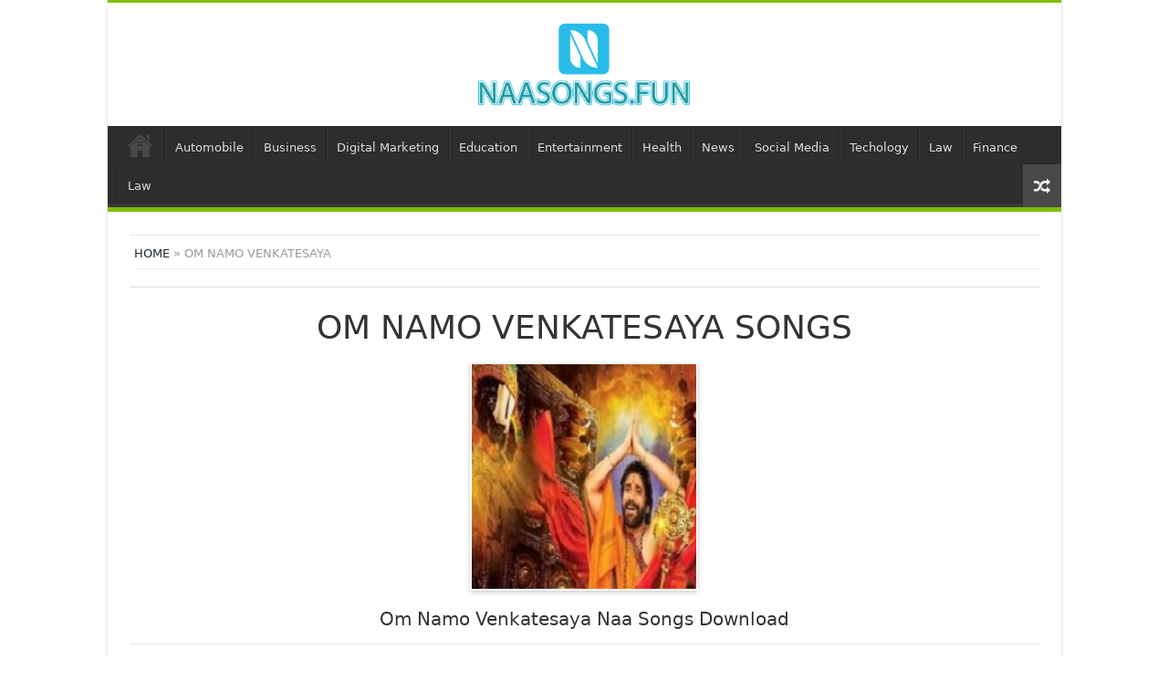

--- FILE ---
content_type: text/html; charset=UTF-8
request_url: https://naasongs.fun/om-namo-venkatesaya/
body_size: 14406
content:
<!DOCTYPE html>
<html lang="en-US" prefix="og: https://ogp.me/ns#" prefix="og: http://ogp.me/ns#">
<head>
<meta charset="UTF-8" />
<link rel="profile" href="https://gmpg.org/xfn/11" />
<link rel="pingback" href="https://naasongs.fun/xmlrpc.php" />
<meta property="og:title" content="Om Namo Venkatesaya - Naasongs.fun"/>
<meta property="og:type" content="article"/>
<meta property="og:description" content="Om Namo Venkatesaya Audio Album Information: Starring: Akkineni Nagarjuna, Anushka, Pragya Jaiswal D"/>
<meta property="og:url" content="https://naasongs.fun/om-namo-venkatesaya/"/>
<meta property="og:site_name" content="Naasongs.fun"/>
<meta property="og:image" content="https://naasongs.fun/wp-content/uploads/2020/02/Om-Namo-Venkatesaya.jpg" />
	<style>img:is([sizes="auto" i], [sizes^="auto," i]) { contain-intrinsic-size: 3000px 1500px }</style>
	
<!-- Search Engine Optimization by Rank Math - https://rankmath.com/ -->
<title>Om Namo Venkatesaya 2017 Telugu Mp3 Songs Free Download Naa Songs</title>
<meta name="description" content="Om Namo Venkatesaya Songs Download, Om Namo Venkatesaya Mp3 Songs, Om Namo Venkatesaya Naa Songs, Om Namo Venkatesaya Naa Songs Mp3, Om Namo Venkatesaya 320kbps"/>
<meta name="robots" content="follow, index, max-snippet:-1, max-video-preview:-1, max-image-preview:large"/>
<link rel="canonical" href="https://naasongs.fun/om-namo-venkatesaya/" />
<meta property="og:locale" content="en_US" />
<meta property="og:type" content="article" />
<meta property="og:title" content="Om Namo Venkatesaya 2017 Telugu Mp3 Songs Free Download Naa Songs" />
<meta property="og:description" content="Om Namo Venkatesaya Songs Download, Om Namo Venkatesaya Mp3 Songs, Om Namo Venkatesaya Naa Songs, Om Namo Venkatesaya Naa Songs Mp3, Om Namo Venkatesaya 320kbps" />
<meta property="og:url" content="https://naasongs.fun/om-namo-venkatesaya/" />
<meta property="og:site_name" content="Naasongs.fun" />
<meta property="article:section" content="Latest Telugu Album" />
<meta property="og:updated_time" content="2022-05-23T15:37:57+06:00" />
<meta property="og:image" content="https://naasongs.fun/wp-content/uploads/2020/02/Om-Namo-Venkatesaya.jpg" />
<meta property="og:image:secure_url" content="https://naasongs.fun/wp-content/uploads/2020/02/Om-Namo-Venkatesaya.jpg" />
<meta property="og:image:width" content="225" />
<meta property="og:image:height" content="225" />
<meta property="og:image:alt" content="Om Namo Venkatesaya songs download" />
<meta property="og:image:type" content="image/jpeg" />
<meta property="article:published_time" content="2020-03-20T20:44:43+06:00" />
<meta property="article:modified_time" content="2022-05-23T15:37:57+06:00" />
<meta name="twitter:card" content="summary_large_image" />
<meta name="twitter:title" content="Om Namo Venkatesaya 2017 Telugu Mp3 Songs Free Download Naa Songs" />
<meta name="twitter:description" content="Om Namo Venkatesaya Songs Download, Om Namo Venkatesaya Mp3 Songs, Om Namo Venkatesaya Naa Songs, Om Namo Venkatesaya Naa Songs Mp3, Om Namo Venkatesaya 320kbps" />
<meta name="twitter:image" content="https://naasongs.fun/wp-content/uploads/2020/02/Om-Namo-Venkatesaya.jpg" />
<meta name="twitter:label1" content="Written by" />
<meta name="twitter:data1" content="Arif pk" />
<meta name="twitter:label2" content="Time to read" />
<meta name="twitter:data2" content="1 minute" />
<script type="application/ld+json" class="rank-math-schema">{"@context":"https://schema.org","@graph":[{"@type":["Person","Organization"],"@id":"https://naasongs.fun/#person","name":"admin"},{"@type":"WebSite","@id":"https://naasongs.fun/#website","url":"https://naasongs.fun","name":"admin","publisher":{"@id":"https://naasongs.fun/#person"},"inLanguage":"en-US"},{"@type":"ImageObject","@id":"https://naasongs.fun/wp-content/uploads/2020/02/Om-Namo-Venkatesaya.jpg","url":"https://naasongs.fun/wp-content/uploads/2020/02/Om-Namo-Venkatesaya.jpg","width":"225","height":"225","caption":"Om Namo Venkatesaya songs download","inLanguage":"en-US"},{"@type":"BreadcrumbList","@id":"https://naasongs.fun/om-namo-venkatesaya/#breadcrumb","itemListElement":[{"@type":"ListItem","position":"1","item":{"@id":"https://naasongs.fun","name":"Home"}},{"@type":"ListItem","position":"2","item":{"@id":"https://naasongs.fun/category/telugu-movie-songs/","name":"Latest Telugu Album"}},{"@type":"ListItem","position":"3","item":{"@id":"https://naasongs.fun/om-namo-venkatesaya/","name":"Om Namo Venkatesaya"}}]},{"@type":"WebPage","@id":"https://naasongs.fun/om-namo-venkatesaya/#webpage","url":"https://naasongs.fun/om-namo-venkatesaya/","name":"Om Namo Venkatesaya 2017 Telugu Mp3 Songs Free Download Naa Songs","datePublished":"2020-03-20T20:44:43+06:00","dateModified":"2022-05-23T15:37:57+06:00","isPartOf":{"@id":"https://naasongs.fun/#website"},"primaryImageOfPage":{"@id":"https://naasongs.fun/wp-content/uploads/2020/02/Om-Namo-Venkatesaya.jpg"},"inLanguage":"en-US","breadcrumb":{"@id":"https://naasongs.fun/om-namo-venkatesaya/#breadcrumb"}},{"@type":"Person","@id":"https://naasongs.fun/om-namo-venkatesaya/#author","name":"Arif pk","image":{"@type":"ImageObject","@id":"https://secure.gravatar.com/avatar/a37d75fff6eab111bebcde475f0b21f3aeb72e97d49d32e0a5d4a7cb87fe7947?s=96&amp;d=mm&amp;r=g","url":"https://secure.gravatar.com/avatar/a37d75fff6eab111bebcde475f0b21f3aeb72e97d49d32e0a5d4a7cb87fe7947?s=96&amp;d=mm&amp;r=g","caption":"Arif pk","inLanguage":"en-US"}},{"@type":"BlogPosting","headline":"Om Namo Venkatesaya 2017 Telugu Mp3 Songs Free Download Naa Songs","datePublished":"2020-03-20T20:44:43+06:00","dateModified":"2022-05-23T15:37:57+06:00","articleSection":"Latest Telugu Album, Telugu Songs 2017","author":{"@id":"https://naasongs.fun/om-namo-venkatesaya/#author","name":"Arif pk"},"publisher":{"@id":"https://naasongs.fun/#person"},"description":"Om Namo Venkatesaya Songs Download, Om Namo Venkatesaya Mp3 Songs, Om Namo Venkatesaya Naa Songs, Om Namo Venkatesaya Naa Songs Mp3, Om Namo Venkatesaya 320kbps","name":"Om Namo Venkatesaya 2017 Telugu Mp3 Songs Free Download Naa Songs","@id":"https://naasongs.fun/om-namo-venkatesaya/#richSnippet","isPartOf":{"@id":"https://naasongs.fun/om-namo-venkatesaya/#webpage"},"image":{"@id":"https://naasongs.fun/wp-content/uploads/2020/02/Om-Namo-Venkatesaya.jpg"},"inLanguage":"en-US","mainEntityOfPage":{"@id":"https://naasongs.fun/om-namo-venkatesaya/#webpage"}}]}</script>
<!-- /Rank Math WordPress SEO plugin -->

<link rel='dns-prefetch' href='//fonts.googleapis.com' />
<link rel="alternate" type="application/rss+xml" title="Naasongs.fun &raquo; Feed" href="https://naasongs.fun/feed/" />
<link rel="alternate" type="application/rss+xml" title="Naasongs.fun &raquo; Comments Feed" href="https://naasongs.fun/comments/feed/" />
<link rel="alternate" type="application/rss+xml" title="Naasongs.fun &raquo; Om Namo Venkatesaya Comments Feed" href="https://naasongs.fun/om-namo-venkatesaya/feed/" />
<script type="text/javascript">
/* <![CDATA[ */
window._wpemojiSettings = {"baseUrl":"https:\/\/s.w.org\/images\/core\/emoji\/16.0.1\/72x72\/","ext":".png","svgUrl":"https:\/\/s.w.org\/images\/core\/emoji\/16.0.1\/svg\/","svgExt":".svg","source":{"concatemoji":"https:\/\/naasongs.fun\/wp-includes\/js\/wp-emoji-release.min.js"}};
/*! This file is auto-generated */
!function(s,n){var o,i,e;function c(e){try{var t={supportTests:e,timestamp:(new Date).valueOf()};sessionStorage.setItem(o,JSON.stringify(t))}catch(e){}}function p(e,t,n){e.clearRect(0,0,e.canvas.width,e.canvas.height),e.fillText(t,0,0);var t=new Uint32Array(e.getImageData(0,0,e.canvas.width,e.canvas.height).data),a=(e.clearRect(0,0,e.canvas.width,e.canvas.height),e.fillText(n,0,0),new Uint32Array(e.getImageData(0,0,e.canvas.width,e.canvas.height).data));return t.every(function(e,t){return e===a[t]})}function u(e,t){e.clearRect(0,0,e.canvas.width,e.canvas.height),e.fillText(t,0,0);for(var n=e.getImageData(16,16,1,1),a=0;a<n.data.length;a++)if(0!==n.data[a])return!1;return!0}function f(e,t,n,a){switch(t){case"flag":return n(e,"\ud83c\udff3\ufe0f\u200d\u26a7\ufe0f","\ud83c\udff3\ufe0f\u200b\u26a7\ufe0f")?!1:!n(e,"\ud83c\udde8\ud83c\uddf6","\ud83c\udde8\u200b\ud83c\uddf6")&&!n(e,"\ud83c\udff4\udb40\udc67\udb40\udc62\udb40\udc65\udb40\udc6e\udb40\udc67\udb40\udc7f","\ud83c\udff4\u200b\udb40\udc67\u200b\udb40\udc62\u200b\udb40\udc65\u200b\udb40\udc6e\u200b\udb40\udc67\u200b\udb40\udc7f");case"emoji":return!a(e,"\ud83e\udedf")}return!1}function g(e,t,n,a){var r="undefined"!=typeof WorkerGlobalScope&&self instanceof WorkerGlobalScope?new OffscreenCanvas(300,150):s.createElement("canvas"),o=r.getContext("2d",{willReadFrequently:!0}),i=(o.textBaseline="top",o.font="600 32px Arial",{});return e.forEach(function(e){i[e]=t(o,e,n,a)}),i}function t(e){var t=s.createElement("script");t.src=e,t.defer=!0,s.head.appendChild(t)}"undefined"!=typeof Promise&&(o="wpEmojiSettingsSupports",i=["flag","emoji"],n.supports={everything:!0,everythingExceptFlag:!0},e=new Promise(function(e){s.addEventListener("DOMContentLoaded",e,{once:!0})}),new Promise(function(t){var n=function(){try{var e=JSON.parse(sessionStorage.getItem(o));if("object"==typeof e&&"number"==typeof e.timestamp&&(new Date).valueOf()<e.timestamp+604800&&"object"==typeof e.supportTests)return e.supportTests}catch(e){}return null}();if(!n){if("undefined"!=typeof Worker&&"undefined"!=typeof OffscreenCanvas&&"undefined"!=typeof URL&&URL.createObjectURL&&"undefined"!=typeof Blob)try{var e="postMessage("+g.toString()+"("+[JSON.stringify(i),f.toString(),p.toString(),u.toString()].join(",")+"));",a=new Blob([e],{type:"text/javascript"}),r=new Worker(URL.createObjectURL(a),{name:"wpTestEmojiSupports"});return void(r.onmessage=function(e){c(n=e.data),r.terminate(),t(n)})}catch(e){}c(n=g(i,f,p,u))}t(n)}).then(function(e){for(var t in e)n.supports[t]=e[t],n.supports.everything=n.supports.everything&&n.supports[t],"flag"!==t&&(n.supports.everythingExceptFlag=n.supports.everythingExceptFlag&&n.supports[t]);n.supports.everythingExceptFlag=n.supports.everythingExceptFlag&&!n.supports.flag,n.DOMReady=!1,n.readyCallback=function(){n.DOMReady=!0}}).then(function(){return e}).then(function(){var e;n.supports.everything||(n.readyCallback(),(e=n.source||{}).concatemoji?t(e.concatemoji):e.wpemoji&&e.twemoji&&(t(e.twemoji),t(e.wpemoji)))}))}((window,document),window._wpemojiSettings);
/* ]]> */
</script>
<style id='wp-emoji-styles-inline-css' type='text/css'>

	img.wp-smiley, img.emoji {
		display: inline !important;
		border: none !important;
		box-shadow: none !important;
		height: 1em !important;
		width: 1em !important;
		margin: 0 0.07em !important;
		vertical-align: -0.1em !important;
		background: none !important;
		padding: 0 !important;
	}
</style>
<link rel='stylesheet' id='wp-block-library-css' href='https://naasongs.fun/wp-includes/css/dist/block-library/style.min.css' type='text/css' media='all' />
<style id='classic-theme-styles-inline-css' type='text/css'>
/*! This file is auto-generated */
.wp-block-button__link{color:#fff;background-color:#32373c;border-radius:9999px;box-shadow:none;text-decoration:none;padding:calc(.667em + 2px) calc(1.333em + 2px);font-size:1.125em}.wp-block-file__button{background:#32373c;color:#fff;text-decoration:none}
</style>
<style id='global-styles-inline-css' type='text/css'>
:root{--wp--preset--aspect-ratio--square: 1;--wp--preset--aspect-ratio--4-3: 4/3;--wp--preset--aspect-ratio--3-4: 3/4;--wp--preset--aspect-ratio--3-2: 3/2;--wp--preset--aspect-ratio--2-3: 2/3;--wp--preset--aspect-ratio--16-9: 16/9;--wp--preset--aspect-ratio--9-16: 9/16;--wp--preset--color--black: #000000;--wp--preset--color--cyan-bluish-gray: #abb8c3;--wp--preset--color--white: #ffffff;--wp--preset--color--pale-pink: #f78da7;--wp--preset--color--vivid-red: #cf2e2e;--wp--preset--color--luminous-vivid-orange: #ff6900;--wp--preset--color--luminous-vivid-amber: #fcb900;--wp--preset--color--light-green-cyan: #7bdcb5;--wp--preset--color--vivid-green-cyan: #00d084;--wp--preset--color--pale-cyan-blue: #8ed1fc;--wp--preset--color--vivid-cyan-blue: #0693e3;--wp--preset--color--vivid-purple: #9b51e0;--wp--preset--gradient--vivid-cyan-blue-to-vivid-purple: linear-gradient(135deg,rgba(6,147,227,1) 0%,rgb(155,81,224) 100%);--wp--preset--gradient--light-green-cyan-to-vivid-green-cyan: linear-gradient(135deg,rgb(122,220,180) 0%,rgb(0,208,130) 100%);--wp--preset--gradient--luminous-vivid-amber-to-luminous-vivid-orange: linear-gradient(135deg,rgba(252,185,0,1) 0%,rgba(255,105,0,1) 100%);--wp--preset--gradient--luminous-vivid-orange-to-vivid-red: linear-gradient(135deg,rgba(255,105,0,1) 0%,rgb(207,46,46) 100%);--wp--preset--gradient--very-light-gray-to-cyan-bluish-gray: linear-gradient(135deg,rgb(238,238,238) 0%,rgb(169,184,195) 100%);--wp--preset--gradient--cool-to-warm-spectrum: linear-gradient(135deg,rgb(74,234,220) 0%,rgb(151,120,209) 20%,rgb(207,42,186) 40%,rgb(238,44,130) 60%,rgb(251,105,98) 80%,rgb(254,248,76) 100%);--wp--preset--gradient--blush-light-purple: linear-gradient(135deg,rgb(255,206,236) 0%,rgb(152,150,240) 100%);--wp--preset--gradient--blush-bordeaux: linear-gradient(135deg,rgb(254,205,165) 0%,rgb(254,45,45) 50%,rgb(107,0,62) 100%);--wp--preset--gradient--luminous-dusk: linear-gradient(135deg,rgb(255,203,112) 0%,rgb(199,81,192) 50%,rgb(65,88,208) 100%);--wp--preset--gradient--pale-ocean: linear-gradient(135deg,rgb(255,245,203) 0%,rgb(182,227,212) 50%,rgb(51,167,181) 100%);--wp--preset--gradient--electric-grass: linear-gradient(135deg,rgb(202,248,128) 0%,rgb(113,206,126) 100%);--wp--preset--gradient--midnight: linear-gradient(135deg,rgb(2,3,129) 0%,rgb(40,116,252) 100%);--wp--preset--font-size--small: 13px;--wp--preset--font-size--medium: 20px;--wp--preset--font-size--large: 36px;--wp--preset--font-size--x-large: 42px;--wp--preset--spacing--20: 0.44rem;--wp--preset--spacing--30: 0.67rem;--wp--preset--spacing--40: 1rem;--wp--preset--spacing--50: 1.5rem;--wp--preset--spacing--60: 2.25rem;--wp--preset--spacing--70: 3.38rem;--wp--preset--spacing--80: 5.06rem;--wp--preset--shadow--natural: 6px 6px 9px rgba(0, 0, 0, 0.2);--wp--preset--shadow--deep: 12px 12px 50px rgba(0, 0, 0, 0.4);--wp--preset--shadow--sharp: 6px 6px 0px rgba(0, 0, 0, 0.2);--wp--preset--shadow--outlined: 6px 6px 0px -3px rgba(255, 255, 255, 1), 6px 6px rgba(0, 0, 0, 1);--wp--preset--shadow--crisp: 6px 6px 0px rgba(0, 0, 0, 1);}:where(.is-layout-flex){gap: 0.5em;}:where(.is-layout-grid){gap: 0.5em;}body .is-layout-flex{display: flex;}.is-layout-flex{flex-wrap: wrap;align-items: center;}.is-layout-flex > :is(*, div){margin: 0;}body .is-layout-grid{display: grid;}.is-layout-grid > :is(*, div){margin: 0;}:where(.wp-block-columns.is-layout-flex){gap: 2em;}:where(.wp-block-columns.is-layout-grid){gap: 2em;}:where(.wp-block-post-template.is-layout-flex){gap: 1.25em;}:where(.wp-block-post-template.is-layout-grid){gap: 1.25em;}.has-black-color{color: var(--wp--preset--color--black) !important;}.has-cyan-bluish-gray-color{color: var(--wp--preset--color--cyan-bluish-gray) !important;}.has-white-color{color: var(--wp--preset--color--white) !important;}.has-pale-pink-color{color: var(--wp--preset--color--pale-pink) !important;}.has-vivid-red-color{color: var(--wp--preset--color--vivid-red) !important;}.has-luminous-vivid-orange-color{color: var(--wp--preset--color--luminous-vivid-orange) !important;}.has-luminous-vivid-amber-color{color: var(--wp--preset--color--luminous-vivid-amber) !important;}.has-light-green-cyan-color{color: var(--wp--preset--color--light-green-cyan) !important;}.has-vivid-green-cyan-color{color: var(--wp--preset--color--vivid-green-cyan) !important;}.has-pale-cyan-blue-color{color: var(--wp--preset--color--pale-cyan-blue) !important;}.has-vivid-cyan-blue-color{color: var(--wp--preset--color--vivid-cyan-blue) !important;}.has-vivid-purple-color{color: var(--wp--preset--color--vivid-purple) !important;}.has-black-background-color{background-color: var(--wp--preset--color--black) !important;}.has-cyan-bluish-gray-background-color{background-color: var(--wp--preset--color--cyan-bluish-gray) !important;}.has-white-background-color{background-color: var(--wp--preset--color--white) !important;}.has-pale-pink-background-color{background-color: var(--wp--preset--color--pale-pink) !important;}.has-vivid-red-background-color{background-color: var(--wp--preset--color--vivid-red) !important;}.has-luminous-vivid-orange-background-color{background-color: var(--wp--preset--color--luminous-vivid-orange) !important;}.has-luminous-vivid-amber-background-color{background-color: var(--wp--preset--color--luminous-vivid-amber) !important;}.has-light-green-cyan-background-color{background-color: var(--wp--preset--color--light-green-cyan) !important;}.has-vivid-green-cyan-background-color{background-color: var(--wp--preset--color--vivid-green-cyan) !important;}.has-pale-cyan-blue-background-color{background-color: var(--wp--preset--color--pale-cyan-blue) !important;}.has-vivid-cyan-blue-background-color{background-color: var(--wp--preset--color--vivid-cyan-blue) !important;}.has-vivid-purple-background-color{background-color: var(--wp--preset--color--vivid-purple) !important;}.has-black-border-color{border-color: var(--wp--preset--color--black) !important;}.has-cyan-bluish-gray-border-color{border-color: var(--wp--preset--color--cyan-bluish-gray) !important;}.has-white-border-color{border-color: var(--wp--preset--color--white) !important;}.has-pale-pink-border-color{border-color: var(--wp--preset--color--pale-pink) !important;}.has-vivid-red-border-color{border-color: var(--wp--preset--color--vivid-red) !important;}.has-luminous-vivid-orange-border-color{border-color: var(--wp--preset--color--luminous-vivid-orange) !important;}.has-luminous-vivid-amber-border-color{border-color: var(--wp--preset--color--luminous-vivid-amber) !important;}.has-light-green-cyan-border-color{border-color: var(--wp--preset--color--light-green-cyan) !important;}.has-vivid-green-cyan-border-color{border-color: var(--wp--preset--color--vivid-green-cyan) !important;}.has-pale-cyan-blue-border-color{border-color: var(--wp--preset--color--pale-cyan-blue) !important;}.has-vivid-cyan-blue-border-color{border-color: var(--wp--preset--color--vivid-cyan-blue) !important;}.has-vivid-purple-border-color{border-color: var(--wp--preset--color--vivid-purple) !important;}.has-vivid-cyan-blue-to-vivid-purple-gradient-background{background: var(--wp--preset--gradient--vivid-cyan-blue-to-vivid-purple) !important;}.has-light-green-cyan-to-vivid-green-cyan-gradient-background{background: var(--wp--preset--gradient--light-green-cyan-to-vivid-green-cyan) !important;}.has-luminous-vivid-amber-to-luminous-vivid-orange-gradient-background{background: var(--wp--preset--gradient--luminous-vivid-amber-to-luminous-vivid-orange) !important;}.has-luminous-vivid-orange-to-vivid-red-gradient-background{background: var(--wp--preset--gradient--luminous-vivid-orange-to-vivid-red) !important;}.has-very-light-gray-to-cyan-bluish-gray-gradient-background{background: var(--wp--preset--gradient--very-light-gray-to-cyan-bluish-gray) !important;}.has-cool-to-warm-spectrum-gradient-background{background: var(--wp--preset--gradient--cool-to-warm-spectrum) !important;}.has-blush-light-purple-gradient-background{background: var(--wp--preset--gradient--blush-light-purple) !important;}.has-blush-bordeaux-gradient-background{background: var(--wp--preset--gradient--blush-bordeaux) !important;}.has-luminous-dusk-gradient-background{background: var(--wp--preset--gradient--luminous-dusk) !important;}.has-pale-ocean-gradient-background{background: var(--wp--preset--gradient--pale-ocean) !important;}.has-electric-grass-gradient-background{background: var(--wp--preset--gradient--electric-grass) !important;}.has-midnight-gradient-background{background: var(--wp--preset--gradient--midnight) !important;}.has-small-font-size{font-size: var(--wp--preset--font-size--small) !important;}.has-medium-font-size{font-size: var(--wp--preset--font-size--medium) !important;}.has-large-font-size{font-size: var(--wp--preset--font-size--large) !important;}.has-x-large-font-size{font-size: var(--wp--preset--font-size--x-large) !important;}
:where(.wp-block-post-template.is-layout-flex){gap: 1.25em;}:where(.wp-block-post-template.is-layout-grid){gap: 1.25em;}
:where(.wp-block-columns.is-layout-flex){gap: 2em;}:where(.wp-block-columns.is-layout-grid){gap: 2em;}
:root :where(.wp-block-pullquote){font-size: 1.5em;line-height: 1.6;}
</style>
<link rel='stylesheet' id='ez-toc-css' href='https://naasongs.fun/wp-content/plugins/easy-table-of-contents/assets/css/screen.min.css' type='text/css' media='all' />
<style id='ez-toc-inline-css' type='text/css'>
div#ez-toc-container .ez-toc-title {font-size: 120%;}div#ez-toc-container .ez-toc-title {font-weight: 500;}div#ez-toc-container ul li , div#ez-toc-container ul li a {font-size: 95%;}div#ez-toc-container ul li , div#ez-toc-container ul li a {font-weight: 500;}div#ez-toc-container nav ul ul li {font-size: 90%;}
.ez-toc-container-direction {direction: ltr;}.ez-toc-counter ul{counter-reset: item ;}.ez-toc-counter nav ul li a::before {content: counters(item, '.', decimal) '. ';display: inline-block;counter-increment: item;flex-grow: 0;flex-shrink: 0;margin-right: .2em; float: left; }.ez-toc-widget-direction {direction: ltr;}.ez-toc-widget-container ul{counter-reset: item ;}.ez-toc-widget-container nav ul li a::before {content: counters(item, '.', decimal) '. ';display: inline-block;counter-increment: item;flex-grow: 0;flex-shrink: 0;margin-right: .2em; float: left; }
</style>
<link rel='stylesheet' id='parent-style-css' href='https://naasongs.fun/wp-content/themes/sahifa/style.css' type='text/css' media='all' />
<link rel='stylesheet' id='child-style-css' href='https://naasongs.fun/wp-content/themes/sahifa-child/style.css' type='text/css' media='all' />
<link rel='stylesheet' id='tie-style-css' href='https://naasongs.fun/wp-content/themes/sahifa-child/style.css' type='text/css' media='all' />
<link rel='stylesheet' id='tie-ilightbox-skin-css' href='https://naasongs.fun/wp-content/themes/sahifa/css/ilightbox/dark-skin/skin.css' type='text/css' media='all' />
<link rel='stylesheet' id='Droid+Sans-css' href='https://fonts.googleapis.com/css?family=Droid+Sans%3Aregular%2C700' type='text/css' media='all' />
<script type="text/javascript" src="https://naasongs.fun/wp-includes/js/jquery/jquery.min.js" id="jquery-core-js"></script>
<script type="text/javascript" src="https://naasongs.fun/wp-includes/js/jquery/jquery-migrate.min.js" id="jquery-migrate-js"></script>
<link rel="https://api.w.org/" href="https://naasongs.fun/wp-json/" /><link rel="alternate" title="JSON" type="application/json" href="https://naasongs.fun/wp-json/wp/v2/posts/4306" /><link rel="EditURI" type="application/rsd+xml" title="RSD" href="https://naasongs.fun/xmlrpc.php?rsd" />
<meta name="generator" content="WordPress 6.8.3" />
<link rel='shortlink' href='https://naasongs.fun/?p=4306' />
<link rel="alternate" title="oEmbed (JSON)" type="application/json+oembed" href="https://naasongs.fun/wp-json/oembed/1.0/embed?url=https%3A%2F%2Fnaasongs.fun%2Fom-namo-venkatesaya%2F" />
<link rel="alternate" title="oEmbed (XML)" type="text/xml+oembed" href="https://naasongs.fun/wp-json/oembed/1.0/embed?url=https%3A%2F%2Fnaasongs.fun%2Fom-namo-venkatesaya%2F&#038;format=xml" />
<link rel="shortcut icon" href="https://naasongs.fun/wp-content/uploads/2022/05/cropped-naasongs-fun-7.jpg" title="Favicon" />
<!--[if IE]>
<script type="text/javascript">jQuery(document).ready(function (){ jQuery(".menu-item").has("ul").children("a").attr("aria-haspopup", "true");});</script>
<![endif]-->
<!--[if lt IE 9]>
<script src="https://naasongs.fun/wp-content/themes/sahifa/js/html5.js"></script>
<script src="https://naasongs.fun/wp-content/themes/sahifa/js/selectivizr-min.js"></script>
<![endif]-->
<!--[if IE 9]>
<link rel="stylesheet" type="text/css" media="all" href="https://naasongs.fun/wp-content/themes/sahifa/css/ie9.css" />
<![endif]-->
<!--[if IE 8]>
<link rel="stylesheet" type="text/css" media="all" href="https://naasongs.fun/wp-content/themes/sahifa/css/ie8.css" />
<![endif]-->
<!--[if IE 7]>
<link rel="stylesheet" type="text/css" media="all" href="https://naasongs.fun/wp-content/themes/sahifa/css/ie7.css" />
<![endif]-->


<meta name="viewport" content="width=device-width, initial-scale=1.0" />



<style type="text/css" media="screen">

body{
	font-family: 'Droid Sans';
}

#main-nav,
.cat-box-content,
#sidebar .widget-container,
.post-listing,
#commentform {
	border-bottom-color: #81bd00;
}

.search-block .search-button,
#topcontrol,
#main-nav ul li.current-menu-item a,
#main-nav ul li.current-menu-item a:hover,
#main-nav ul li.current_page_parent a,
#main-nav ul li.current_page_parent a:hover,
#main-nav ul li.current-menu-parent a,
#main-nav ul li.current-menu-parent a:hover,
#main-nav ul li.current-page-ancestor a,
#main-nav ul li.current-page-ancestor a:hover,
.pagination span.current,
.share-post span.share-text,
.flex-control-paging li a.flex-active,
.ei-slider-thumbs li.ei-slider-element,
.review-percentage .review-item span span,
.review-final-score,
.button,
a.button,
a.more-link,
#main-content input[type="submit"],
.form-submit #submit,
#login-form .login-button,
.widget-feedburner .feedburner-subscribe,
input[type="submit"],
#buddypress button,
#buddypress a.button,
#buddypress input[type=submit],
#buddypress input[type=reset],
#buddypress ul.button-nav li a,
#buddypress div.generic-button a,
#buddypress .comment-reply-link,
#buddypress div.item-list-tabs ul li a span,
#buddypress div.item-list-tabs ul li.selected a,
#buddypress div.item-list-tabs ul li.current a,
#buddypress #members-directory-form div.item-list-tabs ul li.selected span,
#members-list-options a.selected,
#groups-list-options a.selected,
body.dark-skin #buddypress div.item-list-tabs ul li a span,
body.dark-skin #buddypress div.item-list-tabs ul li.selected a,
body.dark-skin #buddypress div.item-list-tabs ul li.current a,
body.dark-skin #members-list-options a.selected,
body.dark-skin #groups-list-options a.selected,
.search-block-large .search-button,
#featured-posts .flex-next:hover,
#featured-posts .flex-prev:hover,
a.tie-cart span.shooping-count,
.woocommerce span.onsale,
.woocommerce-page span.onsale ,
.woocommerce .widget_price_filter .ui-slider .ui-slider-handle,
.woocommerce-page .widget_price_filter .ui-slider .ui-slider-handle,
#check-also-close,
a.post-slideshow-next,
a.post-slideshow-prev,
.widget_price_filter .ui-slider .ui-slider-handle,
.quantity .minus:hover,
.quantity .plus:hover,
.mejs-container .mejs-controls .mejs-time-rail .mejs-time-current,
#reading-position-indicator  {
	background-color:#81bd00;
}

::-webkit-scrollbar-thumb{
	background-color:#81bd00 !important;
}

#theme-footer,
#theme-header,
.top-nav ul li.current-menu-item:before,
#main-nav .menu-sub-content ,
#main-nav ul ul,
#check-also-box {
	border-top-color: #81bd00;
}

.search-block:after {
	border-right-color:#81bd00;
}

body.rtl .search-block:after {
	border-left-color:#81bd00;
}

#main-nav ul > li.menu-item-has-children:hover > a:after,
#main-nav ul > li.mega-menu:hover > a:after {
	border-color:transparent transparent #81bd00;
}

.widget.timeline-posts li a:hover,
.widget.timeline-posts li a:hover span.tie-date {
	color: #81bd00;
}

.widget.timeline-posts li a:hover span.tie-date:before {
	background: #81bd00;
	border-color: #81bd00;
}

#order_review,
#order_review_heading {
	border-color: #81bd00;
}


body.single .post .entry a, body.page .post .entry a {
	color: #1500fc;
}
		
#theme-header {
	background-color:#ffffff !important; 
				}


</style>

		<script type="text/javascript">
			/* <![CDATA[ */
				var sf_position = '0';
				var sf_templates = "<a href=\"{search_url_escaped}\">View All Results<\/a>";
				var sf_input = '.search-live';
				jQuery(document).ready(function(){
					jQuery(sf_input).ajaxyLiveSearch({"expand":false,"searchUrl":"https:\/\/naasongs.fun\/?s=%s","text":"Search","delay":500,"iwidth":180,"width":315,"ajaxUrl":"https:\/\/naasongs.fun\/wp-admin\/admin-ajax.php","rtl":0});
					jQuery(".live-search_ajaxy-selective-input").keyup(function() {
						var width = jQuery(this).val().length * 8;
						if(width < 50) {
							width = 50;
						}
						jQuery(this).width(width);
					});
					jQuery(".live-search_ajaxy-selective-search").click(function() {
						jQuery(this).find(".live-search_ajaxy-selective-input").focus();
					});
					jQuery(".live-search_ajaxy-selective-close").click(function() {
						jQuery(this).parent().remove();
					});
				});
			/* ]]> */
		</script>
				<style type="text/css" id="wp-custom-css">
			#live-search_results {
	display: none !important;
}		</style>
		</head>
<body id="top" class="wp-singular post-template-default single single-post postid-4306 single-format-standard wp-theme-sahifa wp-child-theme-sahifa-child lazy-enabled">

<div class="wrapper-outer">

	<div class="background-cover"></div>

	<aside id="slide-out">

			<div class="search-mobile">
			<form method="get" id="searchform-mobile" action="https://naasongs.fun/">
				<button class="search-button" type="submit" value="Search"><i class="fa fa-search"></i></button>
				<input type="text" id="s-mobile" name="s" title="Search" value="Search" onfocus="if (this.value == 'Search') {this.value = '';}" onblur="if (this.value == '') {this.value = 'Search';}"  />
			</form>
		</div><!-- .search-mobile /-->
	
			<div class="social-icons">
		<a class="ttip-none" title="Rss" href="https://naasongs.fun/feed/" target="_blank"><i class="fa fa-rss"></i></a>
			</div>

	
		<div id="mobile-menu" ></div>
	</aside><!-- #slide-out /-->

		<div id="wrapper" class="boxed-all">
		<div class="inner-wrapper">

		<header id="theme-header" class="theme-header center-logo">
			
		<div class="header-content">

					<a id="slide-out-open" class="slide-out-open" href="#"><span></span></a>
		
			<div class="logo">
			<h2>								<a title="Naasongs.fun" href="https://naasongs.fun/">
					<img src="https://naasongs.fun/wp-content/uploads/2022/06/04-01-1-1.png" alt="Naasongs.fun" width="300" height="150" /><strong>Naasongs.fun </strong>
				</a>
			</h2>			</div><!-- .logo /-->
						<div class="clear"></div>

		</div>
													<nav id="main-nav" class="fixed-enabled">
				<div class="container">

				
					<div class="main-menu"><ul id="menu-main-menu" class="menu"><li id="menu-item-20226" class="menu-item menu-item-type-post_type menu-item-object-page menu-item-home menu-item-20226"><a href="https://naasongs.fun/">Home</a></li>
<li id="menu-item-20215" class="menu-item menu-item-type-taxonomy menu-item-object-category menu-item-20215"><a href="https://naasongs.fun/category/automobile/">Automobile</a></li>
<li id="menu-item-20216" class="menu-item menu-item-type-taxonomy menu-item-object-category menu-item-20216"><a href="https://naasongs.fun/category/business/">Business</a></li>
<li id="menu-item-20218" class="menu-item menu-item-type-taxonomy menu-item-object-category menu-item-20218"><a href="https://naasongs.fun/category/digital-marketing/">Digital Marketing</a></li>
<li id="menu-item-20219" class="menu-item menu-item-type-taxonomy menu-item-object-category menu-item-20219"><a href="https://naasongs.fun/category/education/">Education</a></li>
<li id="menu-item-20220" class="menu-item menu-item-type-taxonomy menu-item-object-category menu-item-20220"><a href="https://naasongs.fun/category/entertainment/">Entertainment</a></li>
<li id="menu-item-20221" class="menu-item menu-item-type-taxonomy menu-item-object-category menu-item-20221"><a href="https://naasongs.fun/category/health/">Health</a></li>
<li id="menu-item-20223" class="menu-item menu-item-type-taxonomy menu-item-object-category menu-item-20223"><a href="https://naasongs.fun/category/news/">News</a></li>
<li id="menu-item-20224" class="menu-item menu-item-type-taxonomy menu-item-object-category menu-item-20224"><a href="https://naasongs.fun/category/social-media/">Social Media</a></li>
<li id="menu-item-20225" class="menu-item menu-item-type-taxonomy menu-item-object-category menu-item-20225"><a href="https://naasongs.fun/category/techology/">Techology</a></li>
<li id="menu-item-20239" class="menu-item menu-item-type-taxonomy menu-item-object-category menu-item-20239"><a href="https://naasongs.fun/category/law/">Law</a></li>
<li id="menu-item-22168" class="menu-item menu-item-type-taxonomy menu-item-object-category menu-item-22168"><a href="https://naasongs.fun/category/finance/">Finance</a></li>
<li id="menu-item-22935" class="menu-item menu-item-type-taxonomy menu-item-object-category menu-item-22935"><a href="https://naasongs.fun/category/law/">Law</a></li>
</ul></div>										<a href="https://naasongs.fun/?tierand=1" class="random-article ttip" title="Random Article"><i class="fa fa-random"></i></a>
					
					
				</div>
			</nav><!-- .main-nav /-->
					</header><!-- #header /-->

	
	
	<div id="main-content" class="container">

		<style>
    *{margin:0; padding:0;}
p {
    margin-bottom: 10px;
}
body {
    font-size: 18px;
    line-height: 1.7;
	font-family: -apple-system,system-ui,BlinkMacSystemFont,"Segoe UI",Helvetica,Arial,sans-serif,"Apple Color Emoji","Segoe UI Emoji","Segoe UI Symbol";
	background:#FFFFFF;
}
img{
	max-width:100%;
	max-height:auto;
}
.wrapper{
    width: 980px;
    margin: 0 auto;
    padding: 10px 15px 0;
    background: #fff;
}
.breaking-news span.breaking-news-title{
    padding: 4px 10px 0;
}
.breaking-news ul a {
    font-weight: 400;
    font-size: 14px;
    padding-top: 4px;
}
/*===========Search CSS==========*/
.screen-reader-text {
    display: none;
}
#s {
    width: 68%;
    border-radius: 2px 0px 0px 2px;
    padding: 5px;
    margin-right: -5px;
    border: 1.5px solid #d2d2d2;
}
.btn {
    width: 10%;
    border: 1px solid #BAB8B8;
    color: #F9F9F9;
    font-size: 14px;
    background: #E216F8 none repeat scroll 0% 0%;
    border-radius: 0px 5px 5px 0px;
    font-weight: bold;
    padding: 3.5px 0px;
    margin-left: -3px;
}
#searchsubmit {
	background: #000916;
    padding: 5px 5px;
    border-radius: 0px 2px 2px 0px;
    color: #fff;
    font-weight: bold;
    margin-left: -3px;
    border: 1px solid #ddd;
}
#searchsubmit:hover{
	background: #fff;
	color:#2A58A3;
    box-shadow: 10px 8px 12px 10px rgba(26,13,24,0.1);
}
.searchform{
	padding: 0;
}
.sidebar #s {
    width: 73%;
}
.sidebar #searchsubmit {
	background: #2A58A3;
	padding: 2.5px 7px;
}


.site-branding{}
.site-branding .logo{
	margin: 20px 0 25px;
	text-align:center;
	padding: 0px 10px;
}
.site-branding .logo a{
	color:#222;
	text-decoration:none;
}
.site-branding .logo .site-title {
	font-size: 2em;
    margin: 0 0px 10px;
    text-decoration: none;
    line-height: 30px;
    display: block;
	text-transform:uppercase;
}
.site-branding .logo .site-title p{
	color: #8f8d8d;
}
.site-branding .logo .site-description {
    font-size: 12px;
    font-weight: 400;
    color: #999;
}
/*Content CSS*/
.site-content{
	display:block;
	overflow:hidden;
	border-top: 1px solid #e6e6e6;
}
#featured-content {
    background: #222222;
    display: block;
    overflow: hidden;
    padding: 2px 10px 15px 10px;
}
#featured-content ul{
    font-size: 100%;
    margin: 0;
    padding: 0;
    vertical-align: baseline;
    border: 0;
    outline: 0;
    background: 0 0;
}
#featured-content ul li{
    display: block;
    float: left;
    position: relative;
    width: 12.5%;
	overflow: hidden;
}
#featured-content ul li .post{
    margin: 5px 3px 0px 3px;
    display: block;
    overflow: hidden;
}
#featured-content ul li a {
    display: block;
    color: #fff;
    text-decoration: none;
	white-space: nowrap;
	overflow: absolute; 
	text-overflow: ellipsis;
}
#featured-content ul li a img{
	border: 1px solid #6c6969;	
	height: 115px;
	width: 99%;
}
#featured-content ff {
    bottom: 0;
    left: 0;
    color: #fff;
    display: block;
    font-size: 12px;
    font-weight: bold;
    line-height: 18px;
    margin: 0;
    padding: 0;
}
/*Content CSS*/
.content_section{
	padding: 25px 0;
	display:block;
	overflow:hidden;
}
.post_section{
    width: 25%;
    float: left;
}
.posts1{
	margin-right: 20px;
}
.posts2{
	margin: 0 10px;
}
.posts3{
	margin-left: 20px;
}
.blogPost h3 {
	background: url(inc/border-frame.gif) repeat-x scroll left bottom rgba(0,0,0,0);
    padding-bottom: 15px;
    font-weight: bold;

}
.blogPost h3 .title_bg{
	font-weight: bold;
    color: #000;
}
.blogPost ul {
    font-size: 100%;
    margin: 0;
    padding: 0;
    vertical-align: baseline;
    border: 0;
    outline: 0;
    background: 0;
    margin-top: 8px;
    clear: both;
    display: block;
}
.blogPost ul li {
    background: url(inc/ul.png) 0 14px no-repeat rgba(0,0,0,0);
    border-bottom: 1px dotted #E0E0E0;
    padding: 6px 0px 6px 12px;
    list-style: none;
    background-size: 10px;
    height: 24px;
    display: block;
    overflow: hidden;
}
.blogPost ul li a{
	color: #353535;
	text-decoration:none;
}
.viewmor{
	margin: 6px 4px;
    display: block;
    list-style: none;
    text-decoration: none;
    font-weight: bold;
}
/*Footer Css*/
.footer_section {
    font-size: 11px;
    padding: 15px 0;
    color: #999;
    border-top: 1px solid #e9e9e9;
	display:block;
	overflow:hidden;
}
.copyright{
    width: 60%;
    float: left;
}
.powered{
	width: 40%;
	float:right;
	text-align: right;
}
/*Archive CSS*/
.categories{
	
}
.categories .blogPost{
	border-top: 1px solid #ddd;
}
.categories .blogPost .section-title{
	text-align:center;
}
.categories .blogPost ul li {
    width: 44%;
    float: left;
    margin: 0 19px;
}
/*Single Post*/
#singpst .wrapper{
    max-width: 768px!important;
    margin: 0 auto!important;
    padding: 10px 15px 0;
    background: #fff;
}
.sptitl h1{
    text-align: center;
    white-space: nowrap;
    overflow: hidden;
    text-overflow: ellipsis;
    font-size: 2em;
    line-height: 1.6;
    text-transform: uppercase;
}
.sptitl h2{
    font-size: 20px;
    border-bottom: 1px solid #e6e6e6;
	padding-bottom: 10px;
	margin-bottom: 10px;
}
.single .content_section {
    padding: 5px 0 30px 0;
}
.single .breadcumbs_single {
    padding: 4px 0 9px 5px;
    border-bottom: 1px solid #ddd;
    color: #999;
    font-size: 13px;
	text-transform:uppercase;
}
.breadcumbs_single #crumbs a {
    text-decoration: none;
    color: #010a13e0;

}
.single_post_content {
    width: 100%;
    display: block;
    overflow: hidden;
	margin-top: 15px;
}
.single_post_content .single_content_left {
    display: block;
    overflow: hidden;
    width: 100%;
    text-align: center;
	margin-bottom: 10px;
}
.single_content_left #crumbs a{
	text-decoration:none;
	color:#989AA3;
}
.single_content_left .post_img{
	margin-bottom: 10px;
}
.single_content_left img {
	margin: 10px 5px 4px;
    border: 2px solid #fff;
    box-shadow: 0 2px 5px #ccc;
    height: 250px;
    width: 250px;
    background-color: #ccc;
}
.single_post_content .single_post {
    width: 100%;
    display: block;
	color:#333333;
}
.single_post .single_content{
	display: block;
	margin-bottom:15px;
}
blockquote {
    quotes: none;
    font-size: 16px;
    font-weight: 600;
    margin: 0 0 15px;
    padding: 15px 15px 10px 10px;
    color: #666;
    border: 1px solid #eee;
    background: #f5f5f5;
}
.single_post .single_content h1{
    line-height: 18px;
    margin-bottom: 10px;
    font-size: 14px;
}
.single_post .single_content h2{
    margin-bottom: 10px;
    padding-top: 5px;
	font-size: 12px;
}
.single_post .single_content a{
	text-decoration:none;
	color:#BA1100;
}
.single_post .single_content, .rpcont ul{
}
.single_post .single_content, .rpcont ul li {
    font-size: 18px;
    padding: 3px 0 3px 3px;
    list-style-position: inside;
}
.rpcont ul li a{
	text-decoration: none;
    color: #da3114;
    outline: 0;
}
.sptitl h3{
	padding: 10px;
	font-size: 16px;
}
/*Related Posts*/
.div-comments-support {
    height: 170px;
    padding: 35px;
    margin-top: 20px;
    border: 1px solid #ddd;
	text-align:center;
}
.support-button {
    text-decoration: none;
    color: #000;
	background-color: #ccc;
    border: none;
    padding: 5px 25px;
    display: inline-block;
    font-size: 16px;
    margin: 10px 0 0 0;
    cursor: pointer;
}
/*page CSS*/
.page .single_post_content {
    margin-top: 0;
}
.page .page_title{
	margin: 8px 5px;
}
.page .content_section {
    padding: 5px 0;
}
/*========404 Error CSS=========*/
.post_not_found {
    text-align: center;
    font-weight: bold;
    background: #FFFFFF;
    padding: 50px;
}
.post_not_found h1 {
    font-size: 45px;
	margin: 0px;
	color: #CF1269;
	font-weight: bold;
	padding: 10px;
}
.post_not_found h2 {
    font-size: 35px;
    margin: 5px;
    color: #0E1F59;
    font-weight: bold;
	padding: 5px;
}
.post_not_found h3 {
    font-size: 25px;
    margin: 5px;
    color: #33C923;
    font-weight: bold;
	padding: 5px;
}
.size-full{display:none;}
nav.navigation.pagination {
    clear: both;
    margin-top: 15px;
    display: table;
    width: 100%;
    padding: 0 15px;
    box-sizing: border-box;
}
.navigation a, .navigation span {
    padding: 5px;
    text-decoration: none;
    color: #353535;
}
.navigation span.page-numbers.current {
    color: #000;
}
h4 {
    font-size: 18px;
    font-weight: 700;
    margin-bottom: 10px;
    padding-bottom: 5px;
    border-bottom: 1px solid #e6e6e6;
}

.keyword li {
    background: url(inc/ul.png) no-repeat;
    list-style: none;
    font-size: 12px;
    line-height: 19px;
    padding: 3px 0 3px 19px;
}
h4.ptitl{
    font-weight: 400;
}
</style>
<div class="site-content">
			<div class="Single">
				<content class="content_section">
											<div class="breadcumbs_single">
							<div id="crumbs"><a href="https://naasongs.fun">Home</a>  »  <span class="current">Om Namo Venkatesaya</span></div>
						</div>	
					<div class="single_post_content" itemprop="articleBody">
						<div class="single_content_left">
							<div class="sptitl" itemprop="headline">
								<h1>Om Namo Venkatesaya Songs</h1>
							</div>
							<div class="post_img">
								<img width="225" height="225" src="https://naasongs.fun/wp-content/uploads/2020/02/Om-Namo-Venkatesaya.jpg" class="attachment-post-thumbnail size-post-thumbnail wp-post-image" alt="Om Namo Venkatesaya songs download" decoding="async" fetchpriority="high" srcset="https://naasongs.fun/wp-content/uploads/2020/02/Om-Namo-Venkatesaya.jpg 225w, https://naasongs.fun/wp-content/uploads/2020/02/Om-Namo-Venkatesaya-150x150.jpg 150w" sizes="(max-width: 225px) 100vw, 225px" />							</div>
							<div class="sptitl" itemprop="headline">
								<h2>Om Namo Venkatesaya Naa Songs Download</h2>
							</div>
						</div>
						<div class="single_post">
							<div class="single_content">
								<p><strong>Om Namo Venkatesaya Audio Album Information:</strong><br />
Starring: Akkineni Nagarjuna, Anushka, Pragya Jaiswal<br />
Director: K Raghavendra Rao<br />
Music: M.M Keeravani<br />
Bit Rate: 320kbps/128kbps<br />
Language: <a href="https://naasongs.fun/category/telugu-movie-songs/">Telugu</a><br />
Year: 2017</p>
<div id="ez-toc-container" class="ez-toc-v2_0_75 counter-hierarchy ez-toc-counter ez-toc-grey ez-toc-container-direction">
<div class="ez-toc-title-container">
<p class="ez-toc-title" style="cursor:inherit">Table of Contents</p>
<span class="ez-toc-title-toggle"><a href="#" class="ez-toc-pull-right ez-toc-btn ez-toc-btn-xs ez-toc-btn-default ez-toc-toggle" aria-label="Toggle Table of Content"><span class="ez-toc-js-icon-con"><span class=""><span class="eztoc-hide" style="display:none;">Toggle</span><span class="ez-toc-icon-toggle-span"><svg style="fill: #999;color:#999" xmlns="http://www.w3.org/2000/svg" class="list-377408" width="20px" height="20px" viewBox="0 0 24 24" fill="none"><path d="M6 6H4v2h2V6zm14 0H8v2h12V6zM4 11h2v2H4v-2zm16 0H8v2h12v-2zM4 16h2v2H4v-2zm16 0H8v2h12v-2z" fill="currentColor"></path></svg><svg style="fill: #999;color:#999" class="arrow-unsorted-368013" xmlns="http://www.w3.org/2000/svg" width="10px" height="10px" viewBox="0 0 24 24" version="1.2" baseProfile="tiny"><path d="M18.2 9.3l-6.2-6.3-6.2 6.3c-.2.2-.3.4-.3.7s.1.5.3.7c.2.2.4.3.7.3h11c.3 0 .5-.1.7-.3.2-.2.3-.5.3-.7s-.1-.5-.3-.7zM5.8 14.7l6.2 6.3 6.2-6.3c.2-.2.3-.5.3-.7s-.1-.5-.3-.7c-.2-.2-.4-.3-.7-.3h-11c-.3 0-.5.1-.7.3-.2.2-.3.5-.3.7s.1.5.3.7z"/></svg></span></span></span></a></span></div>
<nav><ul class='ez-toc-list ez-toc-list-level-1 ' ><li class='ez-toc-page-1 ez-toc-heading-level-2'><a class="ez-toc-link ez-toc-heading-1" href="#Om_Namo_Venkatesaya_Mp3_Songs_Download_List" >Om Namo Venkatesaya Mp3 Songs Download List</a><ul class='ez-toc-list-level-4' ><li class='ez-toc-heading-level-4'><ul class='ez-toc-list-level-4' ><li class='ez-toc-heading-level-4'><a class="ez-toc-link ez-toc-heading-2" href="#Om_Namo_Venkatesaya_Full_Album_Zip_File_%E2%80%93_Download" >Om Namo Venkatesaya Full Album Zip File &#8211; Download</a></li></ul></li></ul></li></ul></nav></div>
<h2><span class="ez-toc-section" id="Om_Namo_Venkatesaya_Mp3_Songs_Download_List"></span>Om Namo Venkatesaya Mp3 Songs Download List<span class="ez-toc-section-end"></span></h2>
<p><strong>Veyyi Vemulavada</strong></p>
<p>320 Kbps- <a href="https://naasongsdownload.com/Telugu/2017%20naasongs.audio/01%20File/Om%20Namo%20Venkatesaya%20(2017)%20-Naasongs.Audio/01%20-%20Veyi%20Naamaala%20Vaada%20-Naasongs.Audio.mp3" target="_blank" rel="noopener">Download</a><br />
128 Kbps- <a href="https://naasongsdownload.com/Telugu/2017%20naasongs.audio/01%20File/Om%20Namo%20Venkatesaya%20(2017)%20-Naasongs.Audio/01%20-%20Veyi%20Naamaala%20Vaada%20-Naasongs.Audio.mp3" target="_blank" rel="noopener">Download</a></p>
<p><strong>Anandam</strong></p>
<p>320 Kbps- <a href="https://naasongsdownload.com/Telugu/2017%20naasongs.audio/01%20File/Om%20Namo%20Venkatesaya%20(2017)%20-Naasongs.Audio/02%20-%20Aanandham%20-Naasongs.Audio.mp3" target="_blank" rel="noopener">Download</a><br />
128 Kbps- <a href="https://naasongsdownload.com/Telugu/2017%20naasongs.audio/01%20File/Om%20Namo%20Venkatesaya%20(2017)%20-Naasongs.Audio/02%20-%20Aanandham%20-Naasongs.Audio.mp3" target="_blank" rel="noopener">Download</a></p>
<p><strong>Akhilanda Koti</strong></p>
<p>320 Kbps- <a href="https://naasongsdownload.com/Telugu/2017%20naasongs.audio/01%20File/Om%20Namo%20Venkatesaya%20(2017)%20-Naasongs.Audio/03%20-%20Akhilanda%20Koti%20-Naasongs.Audio.mp3" target="_blank" rel="noopener">Download</a><br />
128 Kbps- <a href="https://naasongsdownload.com/Telugu/2017%20naasongs.audio/01%20File/Om%20Namo%20Venkatesaya%20(2017)%20-Naasongs.Audio/03%20-%20Akhilanda%20Koti%20-Naasongs.Audio.mp3" target="_blank" rel="noopener">Download</a></p>
<p><strong>Brahmanda Bhandamula</strong></p>
<p>320 Kbps- <a href="https://naasongsdownload.com/Telugu/2017%20naasongs.audio/01%20File/Om%20Namo%20Venkatesaya%20(2017)%20-Naasongs.Audio/04%20-%20Brahmanda%20Bhandamula%20-Naasongs.Audio.mp3" target="_blank" rel="noopener">Download</a><br />
128 Kbps- <a href="https://naasongsdownload.com/Telugu/2017%20naasongs.audio/01%20File/Om%20Namo%20Venkatesaya%20(2017)%20-Naasongs.Audio/04%20-%20Brahmanda%20Bhandamula%20-Naasongs.Audio.mp3" target="_blank" rel="noopener">Download</a></p>
<p><strong>Kaliyuga Vaikuntapuri</strong></p>
<p>320 Kbps- <a href="https://naasongsdownload.com/Telugu/2017%20naasongs.audio/01%20File/Om%20Namo%20Venkatesaya%20(2017)%20-Naasongs.Audio/05%20-%20Kaliyuga%20Vaikuntapuri%20-Naasongs.Audio.mp3" target="_blank" rel="noopener">Download</a><br />
128 Kbps- <a href="https://naasongsdownload.com/Telugu/2017%20naasongs.audio/01%20File/Om%20Namo%20Venkatesaya%20(2017)%20-Naasongs.Audio/05%20-%20Kaliyuga%20Vaikuntapuri%20-Naasongs.Audio.mp3" target="_blank" rel="noopener">Download</a></p>
<p><strong>Vayyari Kalahamsika</strong></p>
<p>320 Kbps- <a href="https://naasongsdownload.com/Telugu/2017%20naasongs.audio/01%20File/Om%20Namo%20Venkatesaya%20(2017)%20-Naasongs.Audio/06%20-%20Vayyari%20Kalahamsika%20-Naasongs.Audio.mp3" target="_blank" rel="noopener">Download</a><br />
128 Kbps- <a href="https://naasongsdownload.com/Telugu/2017%20naasongs.audio/01%20File/Om%20Namo%20Venkatesaya%20(2017)%20-Naasongs.Audio/06%20-%20Vayyari%20Kalahamsika%20-Naasongs.Audio.mp3" target="_blank" rel="noopener">Download</a></p>
<p><strong>Anda Pinda</strong></p>
<p>320 Kbps- <a href="https://naasongsdownload.com/Telugu/2017%20naasongs.audio/01%20File/Om%20Namo%20Venkatesaya%20(2017)%20-Naasongs.Audio/07%20-%20Anda%20Pinda%20-Naasongs.Audio.mp3" target="_blank" rel="noopener">Download</a><br />
128 Kbps- <a href="https://naasongsdownload.com/Telugu/2017%20naasongs.audio/01%20File/Om%20Namo%20Venkatesaya%20(2017)%20-Naasongs.Audio/07%20-%20Anda%20Pinda%20-Naasongs.Audio.mp3" target="_blank" rel="noopener">Download</a></p>
<p><strong>Maha Padma Sadme</strong></p>
<p>320 Kbps- <a href="https://naasongsdownload.com/Telugu/2017%20naasongs.audio/01%20File/Om%20Namo%20Venkatesaya%20(2017)%20-Naasongs.Audio/08%20-%20Maha%20Padma%20Sadmey%20-Naasongs.Audio.mp3" target="_blank" rel="noopener">Download</a><br />
128 Kbps- <a href="https://naasongsdownload.com/Telugu/2017%20naasongs.audio/01%20File/Om%20Namo%20Venkatesaya%20(2017)%20-Naasongs.Audio/08%20-%20Maha%20Padma%20Sadmey%20-Naasongs.Audio.mp3" target="_blank" rel="noopener">Download</a></p>
<p><strong>Brahmothsava</strong></p>
<p>320 Kbps- <a href="https://naasongsdownload.com/Telugu/2017%20naasongs.audio/01%20File/Om%20Namo%20Venkatesaya%20(2017)%20-Naasongs.Audio/10%20-%20Brahmothsava%20-Naasongs.Audio.mp3" target="_blank" rel="noopener">Download</a><br />
128 Kbps- <a href="https://naasongsdownload.com/Telugu/2017%20naasongs.audio/01%20File/Om%20Namo%20Venkatesaya%20(2017)%20-Naasongs.Audio/10%20-%20Brahmothsava%20-Naasongs.Audio.mp3" target="_blank" rel="noopener">Download</a></p>
<p><strong>Pareeksha</strong></p>
<p>320 Kbps- <a href="https://naasongsdownload.com/Telugu/2017%20naasongs.audio/01%20File/Om%20Namo%20Venkatesaya%20(2017)%20-Naasongs.Audio/11%20-%20Pareeksha%20-Naasongs.Audio.mp3" target="_blank" rel="noopener">Download</a><br />
128 Kbps- <a href="https://naasongsdownload.com/Telugu/2017%20naasongs.audio/01%20File/Om%20Namo%20Venkatesaya%20(2017)%20-Naasongs.Audio/11%20-%20Pareeksha%20-Naasongs.Audio.mp3" target="_blank" rel="noopener">Download</a></p>
<h4><span class="ez-toc-section" id="Om_Namo_Venkatesaya_Full_Album_Zip_File_%E2%80%93_Download"></span>Om Namo Venkatesaya Full Album Zip File &#8211; Download<span class="ez-toc-section-end"></span></h4>
<p><strong>Searching Tag:</strong></p>
<p>Om Namo Venkatesaya naa songs<br />
Om Namo Venkatesaya naa song download<br />
Om Namo Venkatesaya Naa Songs Lyrics<br />
Om Namo Venkatesaya songs download<br />
Om Namo Venkatesaya movie song download<br />
Om Namo Venkatesaya movie naa songs download<br />
Om Namo Venkatesaya naa songs download<br />
Om Namo Venkatesaya background tones<br />
Om Namo Venkatesaya mp3 song download<br />
Om Namo Venkatesaya songs download teluguwap<br />
Om Namo Venkatesaya naa songs com<br />
Om Namo Venkatesaya audio song download<br />
Om Namo Venkatesaya telugu song download mp3<br />
Om Namo Venkatesaya telugu songs mp3<br />
Om Namo Venkatesaya mp3 naasongs<br />
Om Namo Venkatesaya free mp3 download<br />
mp3 song download naa songs Om Namo Venkatesaya<br />
naa songs Om Namo Venkatesaya mp3 download<br />
Om Namo Venkatesaya songs 320kbps<br />
Om Namo Venkatesaya naa mp3 song<br />
Om Namo Venkatesaya Mp3 download from naa songs<br />
Om Namo Venkatesaya songs mp3 naa song<br />
Om Namo Venkatesaya naa mp3 songs download<br />
Om Namo Venkatesaya Audio song in teluguwap<br />
Om Namo Venkatesaya naa songs telugu<br />
naa songs Om Namo Venkatesaya Mp3 download<br />
Om Namo Venkatesaya mp3 songs download<br />
Download mp3 song of Om Namo Venkatesaya<br />
Om Namo Venkatesaya mp3 songs free download<br />
Om Namo Venkatesaya songs download<br />
Om Namo Venkatesaya naa Mp3 song<br />
Om Namo Venkatesaya ringtone download<br />
Om Namo Venkatesaya songs in 128kbps</p>
							</div>
							<div class="post_relpst">
                                <div class="sptitl">
                                    <h3>Related Music Albums</h3>
                                </div>
                                <div class="rpcont">
                                    <ul>
                                        		
                                            <li>
                                                <a href="https://naasongs.fun/aatagallu/" rel="bookmark" title="Aatagallu">
                                                    Aatagallu                                                </a>
                                            </li>
                                        		
                                            <li>
                                                <a href="https://naasongs.fun/47-days/" rel="bookmark" title="47 Days">
                                                    47 Days                                                </a>
                                            </li>
                                        		
                                            <li>
                                                <a href="https://naasongs.fun/nireekshana/" rel="bookmark" title="Nireekshana">
                                                    Nireekshana                                                </a>
                                            </li>
                                        		
                                            <li>
                                                <a href="https://naasongs.fun/puli-joodham/" rel="bookmark" title="Puli Joodham">
                                                    Puli Joodham                                                </a>
                                            </li>
                                        		
                                            <li>
                                                <a href="https://naasongs.fun/robo-2-0/" rel="bookmark" title="Robo 2.0">
                                                    Robo 2.0                                                </a>
                                            </li>
                                        		
                                            <li>
                                                <a href="https://naasongs.fun/masakkali/" rel="bookmark" title="Masakkali">
                                                    Masakkali                                                </a>
                                            </li>
                                        		
                                            <li>
                                                <a href="https://naasongs.fun/gautami/" rel="bookmark" title="Gautami">
                                                    Gautami                                                </a>
                                            </li>
                                        		
                                            <li>
                                                <a href="https://naasongs.fun/merise-merise-songs-download/" rel="bookmark" title="Merise Merise">
                                                    Merise Merise                                                </a>
                                            </li>
                                        		
                                            <li>
                                                <a href="https://naasongs.fun/runam/" rel="bookmark" title="Runam">
                                                    Runam                                                </a>
                                            </li>
                                        		
                                            <li>
                                                <a href="https://naasongs.fun/abhimanyudu/" rel="bookmark" title="Abhimanyudu">
                                                    Abhimanyudu                                                </a>
                                            </li>
                                                                            </ul>
                                </div>
							</div>
							<div class="post_footer">
                                <div class="div-comments-support">
                                    Om Namo Venkatesaya Songs Free Download !!!
                                    <br>Need any help?<br>
                                    <a class="support-button" href="#?subject = Om Namo Venkatesaya " target="_blank" rel="noopener">Contact</a>
                                </div>
							</div>
						</div>
					</div>
								</content>
			</div>
		</div>
	</div><!-- .content -->
<aside id="sidebar">
	<div class="theiaStickySidebar">
		<div class="search-block-large widget">
			<form method="get" action="https://naasongs.fun/">
				<button class="search-button" type="submit" value="Search"><i class="fa fa-search"></i></button>
				<input type="text" id="s" name="s" value="Search" onfocus="if (this.value == 'Search') {this.value = '';}" onblur="if (this.value == '') {this.value = 'Search';}"  />
			</form>
		</div><!-- .search-block /-->
<div id="nav_menu-2" class="widget widget_nav_menu"><div class="widget-top"><h4>Browse Category</h4><div class="stripe-line"></div></div>
						<div class="widget-container"><div class="menu-sidebar-menu-container"><ul id="menu-sidebar-menu" class="menu"><li id="menu-item-20227" class="menu-item menu-item-type-taxonomy menu-item-object-category menu-item-20227"><a href="https://naasongs.fun/category/automobile/">Automobile</a></li>
<li id="menu-item-20228" class="menu-item menu-item-type-taxonomy menu-item-object-category menu-item-20228"><a href="https://naasongs.fun/category/business/">Business</a></li>
<li id="menu-item-20230" class="menu-item menu-item-type-taxonomy menu-item-object-category menu-item-20230"><a href="https://naasongs.fun/category/digital-marketing/">Digital Marketing</a></li>
<li id="menu-item-20231" class="menu-item menu-item-type-taxonomy menu-item-object-category menu-item-20231"><a href="https://naasongs.fun/category/education/">Education</a></li>
<li id="menu-item-20232" class="menu-item menu-item-type-taxonomy menu-item-object-category menu-item-20232"><a href="https://naasongs.fun/category/entertainment/">Entertainment</a></li>
<li id="menu-item-20233" class="menu-item menu-item-type-taxonomy menu-item-object-category menu-item-20233"><a href="https://naasongs.fun/category/health/">Health</a></li>
<li id="menu-item-20235" class="menu-item menu-item-type-taxonomy menu-item-object-category menu-item-20235"><a href="https://naasongs.fun/category/news/">News</a></li>
<li id="menu-item-20236" class="menu-item menu-item-type-taxonomy menu-item-object-category menu-item-20236"><a href="https://naasongs.fun/category/social-media/">Social Media</a></li>
<li id="menu-item-20237" class="menu-item menu-item-type-taxonomy menu-item-object-category menu-item-20237"><a href="https://naasongs.fun/category/techology/">Techology</a></li>
<li id="menu-item-20238" class="menu-item menu-item-type-taxonomy menu-item-object-category menu-item-20238"><a href="https://naasongs.fun/category/law/">Law</a></li>
</ul></div></div></div><!-- .widget /-->	</div><!-- .theiaStickySidebar /-->
</aside><!-- #sidebar /-->	<div class="clear"></div>
</div><!-- .container /-->

				
<div class="clear"></div>
<div class="footer-bottom">
	<div class="container">
		<div class="alignright">
			 <a href="https://naasongs.fun/contact-us/">Contact Us</a> | <a href="https://naasongs.fun/privacy-policy/">Privacy Policy</a>		</div>
				
		<div class="alignleft">
			Designed by <a href="https://naasongs.fun/">naasongs.fun</a> | <a href="https://www.mscwb.in/">kolkata fatafat</a>		</div>
		<div class="clear"></div>
	</div><!-- .Container -->
</div><!-- .Footer bottom -->

</div><!-- .inner-Wrapper -->
</div><!-- #Wrapper -->
</div><!-- .Wrapper-outer -->
	<div id="topcontrol" class="fa fa-angle-up" title="Scroll To Top"></div>
<div id="fb-root"></div>
<script type="speculationrules">
{"prefetch":[{"source":"document","where":{"and":[{"href_matches":"\/*"},{"not":{"href_matches":["\/wp-*.php","\/wp-admin\/*","\/wp-content\/uploads\/*","\/wp-content\/*","\/wp-content\/plugins\/*","\/wp-content\/themes\/sahifa-child\/*","\/wp-content\/themes\/sahifa\/*","\/*\\?(.+)"]}},{"not":{"selector_matches":"a[rel~=\"nofollow\"]"}},{"not":{"selector_matches":".no-prefetch, .no-prefetch a"}}]},"eagerness":"conservative"}]}
</script>
<script type="text/javascript" id="ez-toc-scroll-scriptjs-js-extra">
/* <![CDATA[ */
var eztoc_smooth_local = {"scroll_offset":"30","add_request_uri":"","add_self_reference_link":""};
/* ]]> */
</script>
<script type="text/javascript" src="https://naasongs.fun/wp-content/plugins/easy-table-of-contents/assets/js/smooth_scroll.min.js" id="ez-toc-scroll-scriptjs-js"></script>
<script type="text/javascript" src="https://naasongs.fun/wp-content/plugins/easy-table-of-contents/vendor/js-cookie/js.cookie.min.js" id="ez-toc-js-cookie-js"></script>
<script type="text/javascript" src="https://naasongs.fun/wp-content/plugins/easy-table-of-contents/vendor/sticky-kit/jquery.sticky-kit.min.js" id="ez-toc-jquery-sticky-kit-js"></script>
<script type="text/javascript" id="ez-toc-js-js-extra">
/* <![CDATA[ */
var ezTOC = {"smooth_scroll":"1","visibility_hide_by_default":"","scroll_offset":"30","fallbackIcon":"<span class=\"\"><span class=\"eztoc-hide\" style=\"display:none;\">Toggle<\/span><span class=\"ez-toc-icon-toggle-span\"><svg style=\"fill: #999;color:#999\" xmlns=\"http:\/\/www.w3.org\/2000\/svg\" class=\"list-377408\" width=\"20px\" height=\"20px\" viewBox=\"0 0 24 24\" fill=\"none\"><path d=\"M6 6H4v2h2V6zm14 0H8v2h12V6zM4 11h2v2H4v-2zm16 0H8v2h12v-2zM4 16h2v2H4v-2zm16 0H8v2h12v-2z\" fill=\"currentColor\"><\/path><\/svg><svg style=\"fill: #999;color:#999\" class=\"arrow-unsorted-368013\" xmlns=\"http:\/\/www.w3.org\/2000\/svg\" width=\"10px\" height=\"10px\" viewBox=\"0 0 24 24\" version=\"1.2\" baseProfile=\"tiny\"><path d=\"M18.2 9.3l-6.2-6.3-6.2 6.3c-.2.2-.3.4-.3.7s.1.5.3.7c.2.2.4.3.7.3h11c.3 0 .5-.1.7-.3.2-.2.3-.5.3-.7s-.1-.5-.3-.7zM5.8 14.7l6.2 6.3 6.2-6.3c.2-.2.3-.5.3-.7s-.1-.5-.3-.7c-.2-.2-.4-.3-.7-.3h-11c-.3 0-.5.1-.7.3-.2.2-.3.5-.3.7s.1.5.3.7z\"\/><\/svg><\/span><\/span>","chamomile_theme_is_on":""};
/* ]]> */
</script>
<script type="text/javascript" src="https://naasongs.fun/wp-content/plugins/easy-table-of-contents/assets/js/front.min.js" id="ez-toc-js-js"></script>
<script type="text/javascript" id="tie-scripts-js-extra">
/* <![CDATA[ */
var tie = {"mobile_menu_active":"true","mobile_menu_top":"","lightbox_all":"true","lightbox_gallery":"true","woocommerce_lightbox":"","lightbox_skin":"dark","lightbox_thumb":"vertical","lightbox_arrows":"","sticky_sidebar":"1","is_singular":"1","reading_indicator":"","lang_no_results":"No Results","lang_results_found":"Results Found"};
/* ]]> */
</script>
<script type="text/javascript" src="https://naasongs.fun/wp-content/themes/sahifa/js/tie-scripts.js" id="tie-scripts-js"></script>
<script type="text/javascript" src="https://naasongs.fun/wp-content/themes/sahifa/js/ilightbox.packed.js" id="tie-ilightbox-js"></script>
<script type="text/javascript" src="https://naasongs.fun/wp-includes/js/comment-reply.min.js" id="comment-reply-js" async="async" data-wp-strategy="async"></script>
<script type="text/javascript" src="https://naasongs.fun/wp-content/themes/sahifa/js/search.js" id="tie-search-js"></script>
<script defer src="https://static.cloudflareinsights.com/beacon.min.js/vcd15cbe7772f49c399c6a5babf22c1241717689176015" integrity="sha512-ZpsOmlRQV6y907TI0dKBHq9Md29nnaEIPlkf84rnaERnq6zvWvPUqr2ft8M1aS28oN72PdrCzSjY4U6VaAw1EQ==" data-cf-beacon='{"version":"2024.11.0","token":"5c22824c946c488d80ee07986c7971a1","r":1,"server_timing":{"name":{"cfCacheStatus":true,"cfEdge":true,"cfExtPri":true,"cfL4":true,"cfOrigin":true,"cfSpeedBrain":true},"location_startswith":null}}' crossorigin="anonymous"></script>
</body>
</html>
<!--
Performance optimized by W3 Total Cache. Learn more: https://www.boldgrid.com/w3-total-cache/

Page Caching using Disk: Enhanced 

Served from: naasongs.fun @ 2026-01-22 16:41:47 by W3 Total Cache
-->